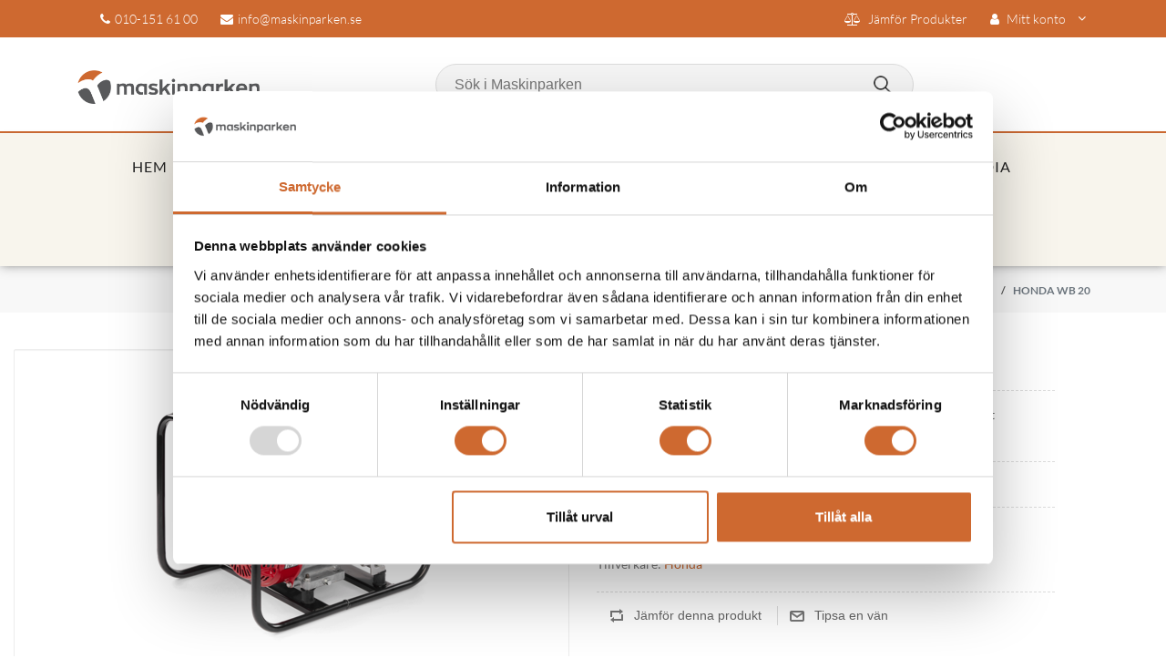

--- FILE ---
content_type: text/html; charset=utf-8
request_url: https://www.maskinparken.se/honda-wb-20
body_size: 15595
content:
<script src=/Themes/Maskinparken/content/js/jquery-3.3.1.min.js></script><script src=/Themes/Maskinparken/content/js/bootstrap.js></script><!DOCTYPE html><html lang=sv class=html-product-details-page><head><title>Honda WB 20 - Maskinparken</title><meta charset=UTF-8><meta name=description content="Pump av gjutjärn matar 620 liter per minut, skräp upp till 6 mm och ett uppfordringshöjd på 32 m."><meta name=keywords content=""><meta name=generator content=nopCommerce><meta name=viewport content="width=device-width, initial-scale=1"><link rel=stylesheet href=https://cdnjs.cloudflare.com/ajax/libs/font-awesome/4.7.0/css/font-awesome.min.css><script src=https://ajax.googleapis.com/ajax/libs/jquery/3.4.1/jquery.min.js></script><script src=/Themes/Maskinparken/content/js/slick.js></script><meta property=og:type content=product><meta property=og:title content="Honda WB 20"><meta property=og:description content="Pump av gjutjärn matar 620 liter per minut, skräp upp till 6 mm och ett uppfordringshöjd på 32 m."><meta property=og:image content=https://maskinparken.blob.core.windows.net/images/0013346_honda-wb-20_550.png><meta property=og:image:url content=https://maskinparken.blob.core.windows.net/images/0013346_honda-wb-20_550.png><meta property=og:url content=https://www.maskinparken.se/honda-wb-20><meta property=og:site_name content=MaskinParken><meta property=twitter:card content=summary><meta property=twitter:site content=MaskinParken><meta property=twitter:title content="Honda WB 20"><meta property=twitter:description content="Pump av gjutjärn matar 620 liter per minut, skräp upp till 6 mm och ett uppfordringshöjd på 32 m."><meta property=twitter:image content=https://maskinparken.blob.core.windows.net/images/0013346_honda-wb-20_550.png><meta property=twitter:url content=https://www.maskinparken.se/honda-wb-20><link href="https://fonts.googleapis.com/css?family=Lato:300,400,700,900" rel=stylesheet><script>(function(n,t,i,r,u){n[r]=n[r]||[];n[r].push({"gtm.start":(new Date).getTime(),event:"gtm.js"});var e=t.getElementsByTagName(i)[0],f=t.createElement(i),o=r!="dataLayer"?"&l="+r:"";f.async=!0;f.src="https://www.googletagmanager.com/gtm.js?id="+u+o;e.parentNode.insertBefore(f,e)})(window,document,"script","dataLayer","GTM-522XR9Q")</script><link href=/lib/jquery-ui/jquery-ui-1.12.1.custom/jquery-ui.min.css rel=stylesheet><link href="/lib/ContentBox/assets/minimalist-blocks/content.css?v=1.0.2" rel=stylesheet><link href="/lib/ContentBox/box/box.css?v=1.0.1" rel=stylesheet><link href=/Themes/Maskinparken/Content/css/fontawesome.css rel=stylesheet><link href=/Themes/Maskinparken/Content/css/animate.css rel=stylesheet><link href=/Themes/Maskinparken/Content/css/themify-icons.css rel=stylesheet><link href=/Themes/Maskinparken/Content/css/bootstrap.css rel=stylesheet><link href="/Themes/Maskinparken/Content/css/styles.css?v=1.0.84" rel=stylesheet><link href=/lib/magnific-popup/magnific-popup.css rel=stylesheet><link rel=canonical href=https://www.maskinparken.se/honda-wb-20><link rel=apple-touch-icon sizes=180x180 href=/icons/icons_0/apple-touch-icon.png><link rel=icon type=image/png sizes=32x32 href=/icons/icons_0/favicon-32x32.png><link rel=icon type=image/png sizes=192x192 href=/icons/icons_0/android-chrome-192x192.png><link rel=icon type=image/png sizes=16x16 href=/icons/icons_0/favicon-16x16.png><link rel=manifest href=/icons/icons_0/site.webmanifest><link rel=mask-icon href=/icons/icons_0/safari-pinned-tab.svg color=#5bbad5><link rel="shortcut icon" href=/icons/icons_0/favicon.ico><meta name=msapplication-TileColor content=#2d89ef><meta name=msapplication-TileImage content=/icons/icons_0/mstile-144x144.png><meta name=msapplication-config content=/icons/icons_0/browserconfig.xml><meta name=theme-color content=#ffffff><script async src="https://www.googletagmanager.com/gtag/js?id=UA-155803713-1"></script><script>function gtag(){dataLayer.push(arguments)}window.dataLayer=window.dataLayer||[];gtag("js",new Date);gtag("config","UA-155803713-1")</script><body><div class=ajax-loading-block-window style=display:none></div><div id=dialog-notifications-success title=Meddelande style=display:none></div><div id=dialog-notifications-error title=Fel style=display:none></div><div id=dialog-notifications-warning title=Varning style=display:none></div><div id=bar-notification class=bar-notification-container data-close=Stäng></div><!--[if lte IE 8]><div style=clear:both;height:59px;text-align:center;position:relative><a href=http://www.microsoft.com/windows/internet-explorer/default.aspx target=_blank> <img src=/Themes/Maskinparken/Content/images/ie_warning.jpg height=42 width=820 alt="You are using an outdated browser. For a faster, safer browsing experience, upgrade for free today."> </a></div><![endif]--><div class=master-wrapper-page><style>.text-right #topcartlink,.onhover .mobile-account,.onhover .whishlist{display:none}</style><div class=header><div class=mobile-fix-option></div><div class=header-upper><div class=top-header><div class=container><div class=row><div class=col-lg-6><div class=header-contact><ul><li><li><i class="fa fa-phone"></i><a href="tel:010-151 61 00">010-151 61 00</a><li><i class="fa fa-envelope"></i><a href=mailto:info@maskinparken.se>info@maskinparken.se</a></ul></div></div><div class="col-lg-6 text-right"><ul class=header-dropdown><li class=search-btn><li id=topcomparelink class=topcomparelink><a href=/compareproducts class=ico-compareproducts> <i class="fa fa-balance-scale"></i> <span>Jämför produkter</span> </a><li class="onhover-dropdown mobile-account"><i class="fa fa-user" aria-hidden=true></i> Mitt konto<ul class=onhover-show-div><li><a href="/register?returnUrl=%2Fhonda-wb-20" class=ico-register>Skapa konto</a><li><a href="/login?returnUrl=%2Fhonda-wb-20" class=ico-login>Logga in</a></ul></ul></div></div><div class=header-links-wrapper></div></div></div></div><div class="header-lower logo-menu-part"><div class=container><div class=row><div class=col-sm-12><div class=main-menu><div class=header-logo><a href="/"> <img alt=MaskinParken src=https://maskinparken.blob.core.windows.net/images/0000923_Maskinparkenlogo.png> </a></div><div class=menu-center><div class="onhover-div mobile-search"><div class="search-box store-search-box"><div id=search-overlay class=search-overlay><div><span class=closebtn onclick=closeSearch() title="Close Overlay">×</span><div class=overlay-content><div class=container><div class=row><div class=col-xl-12><form method=get id=small-search-box-form action=/search><input type=text class=search-box-text id=small-searchterms autocomplete=off name=q placeholder="Sök i Maskinparken" aria-label="Sök i Maskinparken"> <input type=submit class="button-1 search-box-button" value=Sök></form></div></div></div></div></div></div></div></div></div><div class="menu-right pull-right"><div class=nav-bar><div class=icon-nav><ul><li class="onhover mobile-cart"><ul class=header-dropdown><li class=search-btn><li id=topcomparelink class=topcomparelink><a href=/compareproducts class=ico-compareproducts> <i class="fa fa-balance-scale"></i> <span>Jämför produkter</span> </a><li class="onhover-dropdown mobile-account"><i class="fa fa-user" aria-hidden=true></i> Mitt konto<ul class=onhover-show-div><li><a href="/register?returnUrl=%2Fhonda-wb-20" class=ico-register>Skapa konto</a><li><a href="/login?returnUrl=%2Fhonda-wb-20" class=ico-login>Logga in</a></ul></ul></ul></div></div></div></div></div></div></div></div><div class=header-bottom><div class=container><div class=row><div class=col-sm-12><div class=main-links><div class=header-menu><ul class="top-menu notmobile"><li><a href="/">Hem </a><li class=zero-level><div class=zero-unederline></div><a href=/nya-maskiner> Produkter </a><div class=sublist-toggle></div><div class="sublist camera-first-class first-level"><div class=camera-img-list><div class="second-o-level camera-main"><div class=camera-img><a href=/gr%C3%A4sklippare> <img alt="" src=https://maskinparken.blob.core.windows.net/images/0000316_grasklippare_450.png title=Gräsklippare> </a></div><div class=zero-unederline></div><a href=/gr%C3%A4sklippare> Gr&#xE4;sklippare </a><div class=second-level><div class=zero-unederline></div><a href=/meangreen-3> MeanGreen </a><div class=zero-unederline></div><a href=/walker-3> Walker </a><div class=zero-unederline></div><a href=/ariens-4> Ariens </a><div class=zero-unederline></div><a href=/husqvarna-3> Husqvarna </a><div class=zero-unederline></div><a href=/raymo-3> Raymo </a><div class=zero-unederline></div><a href=/egholm-4> Egholm </a><div class=zero-unederline></div><a href=/stiga-3> STIGA </a></div></div><div class="second-o-level camera-main"><div class=camera-img><a href=/redskapsb%C3%A4rare> <img alt="" src=https://maskinparken.blob.core.windows.net/images/0000860_redskapsbarare_450.png title=Redskapsbärare> </a></div><div class=zero-unederline></div><a href=/redskapsb%C3%A4rare> Redskapsb&#xE4;rare </a><div class=second-level><div class=zero-unederline></div><a href=/lundberg> Lundberg </a><div class=zero-unederline></div><a href=/egholm-3> Egholm </a></div></div><div class="second-o-level camera-main"><div class=camera-img><a href=/sopmaskiner> <img alt="" src=https://maskinparken.blob.core.windows.net/images/0000318_sopmaskiner_450.png title=Sopmaskiner> </a></div><div class=zero-unederline></div><a href=/sopmaskiner> Sopmaskiner </a><div class=second-level><div class=zero-unederline></div><a href=/egholm-5> Egholm </a></div></div><div class="second-o-level camera-main"><div class=camera-img><a href=/lastmaskiner> <img alt="" src=https://maskinparken.blob.core.windows.net/images/0000315_lastmaskiner_450.png title=Lastmaskiner> </a></div><div class=zero-unederline></div><a href=/lastmaskiner> Lastmaskiner </a><div class=second-level><div class=zero-unederline></div><a href=/weidemann-2> Weidemann </a><div class=zero-unederline></div><a href=/giant-2> Giant </a><div class=zero-unederline></div><a href=/lundberg-4> Lundberg </a></div></div><div class="second-o-level camera-main"><div class=camera-img><a href=/teleskoplastare-2> <img alt="" src=https://maskinparken.blob.core.windows.net/images/0012353_teleskoplastare_450.png title=Teleskoplastare> </a></div><div class=zero-unederline></div><a href=/teleskoplastare-2> Teleskoplastare </a><div class=second-level><div class=zero-unederline></div><a href=/weidemann-5> Weidemann </a><div class=zero-unederline></div><a href=/giant-5> Giant </a></div></div><div class="second-o-level camera-main"><div class=camera-img><a href=/traktorer> <img alt="" src=https://maskinparken.blob.core.windows.net/images/0000313_traktorer_450.png title=Traktorer> </a></div><div class=zero-unederline></div><a href=/traktorer> Traktorer </a><div class=second-level><div class=zero-unederline></div><a href=/deutz-fahr-2> Deutz-Fahr </a></div></div><div class="second-o-level camera-main"><div class=camera-img><a href=/gr%C3%A4vmaskiner> <img alt="" src=https://maskinparken.blob.core.windows.net/images/0000314_gravmaskiner_450.png title=Grävmaskiner> </a></div><div class=zero-unederline></div><a href=/gr%C3%A4vmaskiner> Gr&#xE4;vmaskiner </a></div><div class="second-o-level camera-main"><div class=camera-img><a href=/eldrivna-maskiner> <img alt="" src=https://maskinparken.blob.core.windows.net/images/0002511_eldrivna-maskiner_450.png title="Eldrivna maskiner"> </a></div><div class=zero-unederline></div><a href=/eldrivna-maskiner> Eldrivna maskiner </a><div class=second-level><div class=zero-unederline></div><a href=/elektriska-arbetsfordon> Elektriska arbetsfordon </a><div class=zero-unederline></div><a href=/gr%C3%A4sklippare-2> Gr&#xE4;sklippare </a><div class=zero-unederline></div><a href=/lastmaskiner-2> Lastmaskiner </a><div class=zero-unederline></div><a href=/gr%C3%A4vmaskiner-2> Gr&#xE4;vmaskiner </a></div></div><div class="second-o-level camera-main"><div class=camera-img><a href=/atv-rtv> <img alt="" src=https://maskinparken.blob.core.windows.net/images/0000320_atv-rtv_450.png title="ATV / RTV"> </a></div><div class=zero-unederline></div><a href=/atv-rtv> ATV / RTV </a><div class=second-level><div class=zero-unederline></div><a href=/kawasaki-2> Kawasaki </a></div></div><div class="second-o-level camera-main"><div class=camera-img><a href=/ogr%C3%A4sbek%C3%A4mpning> <img alt="" src=https://maskinparken.blob.core.windows.net/images/0000319_ograsbekampning_450.png title=Ogräsbekämpning> </a></div><div class=zero-unederline></div><a href=/ogr%C3%A4sbek%C3%A4mpning> Ogr&#xE4;sbek&#xE4;mpning </a></div><div class="second-o-level camera-main"><div class=camera-img><a href=/redskap-tillbeh%C3%B6r-2> <img alt="" src=https://maskinparken.blob.core.windows.net/images/0000321_redskap-tillbehor_450.png title="Redskap &amp; tillbehör"> </a></div><div class=zero-unederline></div><a href=/redskap-tillbeh%C3%B6r-2> Redskap &amp; tillbeh&#xF6;r </a><div class=second-level><div class=zero-unederline></div><a href=/dumpervagnar> Dumpervagnar </a><div class=zero-unederline></div><a href=/tv%C3%A4tt> Tv&#xE4;tt </a><div class=zero-unederline></div><a href=/sopk%C3%A4rlslyft> Sopk&#xE4;rlslyft </a><div class=zero-unederline></div><a href=/l%C3%B6vhantering> L&#xF6;vhantering </a><div class=zero-unederline></div><a href=/specialvagnar> Specialvagnar </a><div class=zero-unederline></div><a href=/sopar> Borstar </a><div class=zero-unederline></div><a href=/bevattning> Bevattning </a><div class=zero-unederline></div><a href=/containersystem> Containersystem </a><div class=zero-unederline></div><a href=/skopor> Skopor </a><div class=zero-unederline></div><a href=/lyftredskap> Lyftredskap </a><div class=zero-unederline></div><a href=/plogar> Plogar </a><div class=zero-unederline></div><a href=/sandspridare> Sandspridare </a><div class=zero-unederline></div><a href=/harvar> Harvar </a><div class=zero-unederline></div><a href=/konstgr%C3%A4s> Konstgr&#xE4;s </a><div class=zero-unederline></div><a href=/flismaskiner> Flismaskiner </a><div class=zero-unederline></div><a href=/specialtillbeh%C3%B6r> Specialtillbeh&#xF6;r </a><div class=zero-unederline></div><a href=/gr%C3%A4suppsamling> Gr&#xE4;suppsamling </a><div class=zero-unederline></div><a href=/vagnar-2> Transportvagnar </a><div class=zero-unederline></div><a href=/slagklippare> Slagklippare </a><div class=zero-unederline></div><a href=/klippd%C3%A4ck> Klippd&#xE4;ck </a></div></div><div class="second-o-level camera-main"><div class=camera-img><a href=/robotgr%C3%A4sklippare> <img alt="" src=https://maskinparken.blob.core.windows.net/images/0014786_robotgrasklippare_450.png title=Robotgräsklippare> </a></div><div class=zero-unederline></div><a href=/robotgr%C3%A4sklippare> Robotgr&#xE4;sklippare </a></div><div class="second-o-level camera-main"><div class=camera-img><a href=/handh%C3%A5llet> <img alt="" src=https://maskinparken.blob.core.windows.net/images/0000323_handhallet_450.png title=Handhållet> </a></div><div class=zero-unederline></div><a href=/handh%C3%A5llet> Handh&#xE5;llet </a></div></div></div><li><a href=/begagnade-maskiner>Begagnat</a><li><a href=/om-oss>Om oss</a><li><a href=/jobba-hos-oss>Jobba hos oss</a><li><a href=/ramavtal>Ramavtal</a><li><a href=/kontakt>Kontakta oss</a><li><a href=/media>Media</a><li><a href=/manufacturer/all>Leverantörer</a><li><a href=/news>Nyheter</a></ul><div class=menu-toggle><i class="fa fa-bars sidebar-bar"></i></div><div class=overlay-menu><ul class="top-menu mobile sm pixelstrap sm-horizontal" id=main-menu><li><div class="mobile-back text-right">Stäng<i class="fa fa-close pl-2" aria-hidden=true></i></div><li><a href="/">Hem</a><li><a href=/nya-maskiner>Produkter </a><div class=sublist-toggle></div><ul class="sublist first-level"><li class=o-level-1><div class=zero-unederline></div><a href=/gr%C3%A4sklippare> Gr&#xE4;sklippare </a><div class=sublist-toggle></div><div class="sublist camera-first-class second-level"><div class=camera-img-list><div class="second-o-level camera-main"><div class=camera-img><a href=/visa-alla-gr%C3%A4sklippare> <img alt="" src=https://maskinparken.blob.core.windows.net/images/0013055_visa-alla-grasklippare_450.png title="Visa alla Gräsklippare"> </a></div><div class=zero-unederline></div><a href=/visa-alla-gr%C3%A4sklippare> Visa alla Gr&#xE4;sklippare </a></div><div class="second-o-level camera-main"><div class=camera-img><a href=/meangreen-3> <img alt="" src=https://maskinparken.blob.core.windows.net/images/0014506_meangreen_450.png title=MeanGreen> </a></div><div class=zero-unederline></div><a href=/meangreen-3> MeanGreen </a></div><div class="second-o-level camera-main"><div class=camera-img><a href=/walker-3> <img alt="" src=https://maskinparken.blob.core.windows.net/images/0014507_walker_450.png title=Walker> </a></div><div class=zero-unederline></div><a href=/walker-3> Walker </a></div><div class="second-o-level camera-main"><div class=camera-img><a href=/ariens-4> <img alt="" src=https://maskinparken.blob.core.windows.net/images/0014500_ariens_450.png title=Ariens> </a></div><div class=zero-unederline></div><a href=/ariens-4> Ariens </a></div><div class="second-o-level camera-main"><div class=camera-img><a href=/husqvarna-3> <img alt="" src=https://maskinparken.blob.core.windows.net/images/0014508_husqvarna_450.png title=Husqvarna> </a></div><div class=zero-unederline></div><a href=/husqvarna-3> Husqvarna </a></div><div class="second-o-level camera-main"><div class=camera-img><a href=/raymo-3> <img alt="" src=https://maskinparken.blob.core.windows.net/images/0014509_raymo_450.jpeg title=Raymo> </a></div><div class=zero-unederline></div><a href=/raymo-3> Raymo </a></div><div class="second-o-level camera-main"><div class=camera-img><a href=/egholm-4> <img alt="" src=https://maskinparken.blob.core.windows.net/images/0014513_egholm_450.png title=Egholm> </a></div><div class=zero-unederline></div><a href=/egholm-4> Egholm </a></div><div class="second-o-level camera-main"><div class=camera-img><a href=/stiga-3> <img alt="" src=https://maskinparken.blob.core.windows.net/images/0014514_stiga_450.png title=STIGA> </a></div><div class=zero-unederline></div><a href=/stiga-3> STIGA </a></div></div></div><li class=o-level-1><div class=zero-unederline></div><a href=/redskapsb%C3%A4rare> Redskapsb&#xE4;rare </a><div class=sublist-toggle></div><div class="sublist camera-first-class second-level"><div class=camera-img-list><div class="second-o-level camera-main"><div class=camera-img><a href=/lundberg> <img alt="" src=https://maskinparken.blob.core.windows.net/images/0014516_lundberg_450.png title=Lundberg> </a></div><div class=zero-unederline></div><a href=/lundberg> Lundberg </a></div><div class="second-o-level camera-main"><div class=camera-img><a href=/egholm-3> <img alt="" src=https://maskinparken.blob.core.windows.net/images/0014517_egholm_450.png title=Egholm> </a></div><div class=zero-unederline></div><a href=/egholm-3> Egholm </a></div></div></div><li class=o-level-1><div class=zero-unederline></div><a href=/sopmaskiner> Sopmaskiner </a><div class=sublist-toggle></div><div class="sublist camera-first-class second-level"><div class=camera-img-list><div class="second-o-level camera-main"><div class=camera-img><a href=/egholm-5> <img alt="" src=https://maskinparken.blob.core.windows.net/images/0014522_egholm_450.png title=Egholm> </a></div><div class=zero-unederline></div><a href=/egholm-5> Egholm </a></div></div></div><li class=o-level-1><div class=zero-unederline></div><a href=/lastmaskiner> Lastmaskiner </a><div class=sublist-toggle></div><div class="sublist camera-first-class second-level"><div class=camera-img-list><div class="second-o-level camera-main"><div class=camera-img><a href=/weidemann-2> <img alt="" src=https://maskinparken.blob.core.windows.net/images/0014524_weidemann_450.jpeg title=Weidemann> </a></div><div class=zero-unederline></div><a href=/weidemann-2> Weidemann </a></div><div class="second-o-level camera-main"><div class=camera-img><a href=/giant-2> <img alt="" src=https://maskinparken.blob.core.windows.net/images/0014525_giant_450.jpeg title=Giant> </a></div><div class=zero-unederline></div><a href=/giant-2> Giant </a></div><div class="second-o-level camera-main"><div class=camera-img><a href=/lundberg-4> <img alt="" src=https://maskinparken.blob.core.windows.net/images/0014526_lundberg_450.png title=Lundberg> </a></div><div class=zero-unederline></div><a href=/lundberg-4> Lundberg </a></div></div></div><li class=o-level-1><div class=zero-unederline></div><a href=/teleskoplastare-2> Teleskoplastare </a><div class=sublist-toggle></div><div class="sublist camera-first-class second-level"><div class=camera-img-list><div class="second-o-level camera-main"><div class=camera-img><a href=/weidemann-5> <img alt="" src=https://maskinparken.blob.core.windows.net/images/0014527_weidemann_450.jpeg title=Weidemann> </a></div><div class=zero-unederline></div><a href=/weidemann-5> Weidemann </a></div><div class="second-o-level camera-main"><div class=camera-img><a href=/giant-5> <img alt="" src=https://maskinparken.blob.core.windows.net/images/0014528_giant_450.jpeg title=Giant> </a></div><div class=zero-unederline></div><a href=/giant-5> Giant </a></div></div></div><li class=o-level-1><div class=zero-unederline></div><a href=/traktorer> Traktorer </a><div class=sublist-toggle></div><div class="sublist camera-first-class second-level"><div class=camera-img-list><div class="second-o-level camera-main"><div class=camera-img><a href=/deutz-fahr-2> <img alt="" src=https://maskinparken.blob.core.windows.net/images/0014976_deutz-fahr_450.png title=Deutz-Fahr> </a></div><div class=zero-unederline></div><a href=/deutz-fahr-2> Deutz-Fahr </a></div></div></div><li class=o-level-1><div class=zero-unederline></div><a href=/gr%C3%A4vmaskiner> Gr&#xE4;vmaskiner </a><li class=o-level-1><div class=zero-unederline></div><a href=/eldrivna-maskiner> Eldrivna maskiner </a><div class=sublist-toggle></div><div class="sublist camera-first-class second-level"><div class=camera-img-list><div class="second-o-level camera-main"><div class=camera-img><a href=/elektriska-arbetsfordon> <img alt="" src=https://maskinparken.blob.core.windows.net/images/0002510_elektriska-arbetsfordon_450.png title="Elektriska arbetsfordon"> </a></div><div class=zero-unederline></div><a href=/elektriska-arbetsfordon> Elektriska arbetsfordon </a><div class=second-level><div class=zero-unederline></div><a href=/etos-ett-eldrivet-arbetsfordon-for-alla-branscher> ETOS&#xAE; </a><div class=zero-unederline></div><a href=/nextem-2> NEXTEM </a><div class=zero-unederline></div><a href=/melex-3> Melex </a><div class=zero-unederline></div><a href=/stama-4> Stama </a></div></div><div class="second-o-level camera-main"><div class=camera-img><a href=/gr%C3%A4sklippare-2> <img alt="" src=https://maskinparken.blob.core.windows.net/images/0015172_grasklippare_450.png title=Gräsklippare> </a></div><div class=zero-unederline></div><a href=/gr%C3%A4sklippare-2> Gr&#xE4;sklippare </a><div class=second-level><div class=zero-unederline></div><a href=/meangreen-5> Meangreen </a><div class=zero-unederline></div><a href=/raymo-4> Raymo </a><div class=zero-unederline></div><a href=/ariens-5> Ariens </a></div></div><div class="second-o-level camera-main"><div class=camera-img><a href=/lastmaskiner-2> <img alt="" src=https://maskinparken.blob.core.windows.net/images/0015173_lastmaskiner_450.png title=Lastmaskiner> </a></div><div class=zero-unederline></div><a href=/lastmaskiner-2> Lastmaskiner </a><div class=second-level><div class=zero-unederline></div><a href=/weidemann-4> Weidemann </a><div class=zero-unederline></div><a href=/giant-4> Giant </a></div></div><div class="second-o-level camera-main"><div class=camera-img><a href=/gr%C3%A4vmaskiner-2> <img alt="" src=https://maskinparken.blob.core.windows.net/images/0015386_gravmaskiner_450.png title=Grävmaskiner> </a></div><div class=zero-unederline></div><a href=/gr%C3%A4vmaskiner-2> Gr&#xE4;vmaskiner </a></div></div></div><li class=o-level-1><div class=zero-unederline></div><a href=/atv-rtv> ATV / RTV </a><div class=sublist-toggle></div><div class="sublist camera-first-class second-level"><div class=camera-img-list><div class="second-o-level camera-main"><div class=camera-img><a href=/kawasaki-2> <img alt="" src=https://maskinparken.blob.core.windows.net/images/0014542_kawasaki_450.png title=Kawasaki> </a></div><div class=zero-unederline></div><a href=/kawasaki-2> Kawasaki </a></div></div></div><li class=o-level-1><div class=zero-unederline></div><a href=/ogr%C3%A4sbek%C3%A4mpning> Ogr&#xE4;sbek&#xE4;mpning </a><li class=o-level-1><div class=zero-unederline></div><a href=/redskap-tillbeh%C3%B6r-2> Redskap &amp; tillbeh&#xF6;r </a><div class=sublist-toggle></div><div class="sublist camera-first-class second-level"><div class=camera-img-list><div class="second-o-level camera-main"><div class=camera-img><a href=/dumpervagnar> <img alt="" src=https://maskinparken.blob.core.windows.net/images/0012584_dumpervagnar_450.png title=Dumpervagnar> </a></div><div class=zero-unederline></div><a href=/dumpervagnar> Dumpervagnar </a></div><div class="second-o-level camera-main"><div class=camera-img><a href=/tv%C3%A4tt> <img alt="" src=https://maskinparken.blob.core.windows.net/images/0012585_tvatt_450.png title=Tvätt> </a></div><div class=zero-unederline></div><a href=/tv%C3%A4tt> Tv&#xE4;tt </a></div><div class="second-o-level camera-main"><div class=camera-img><a href=/sopk%C3%A4rlslyft> <img alt="" src=https://maskinparken.blob.core.windows.net/images/0012586_sopkarlslyft_450.png title=Sopkärlslyft> </a></div><div class=zero-unederline></div><a href=/sopk%C3%A4rlslyft> Sopk&#xE4;rlslyft </a></div><div class="second-o-level camera-main"><div class=camera-img><a href=/l%C3%B6vhantering> <img alt="" src=https://maskinparken.blob.core.windows.net/images/0012587_lovhantering_450.png title=Lövhantering> </a></div><div class=zero-unederline></div><a href=/l%C3%B6vhantering> L&#xF6;vhantering </a></div><div class="second-o-level camera-main"><div class=camera-img><a href=/specialvagnar> <img alt="" src=https://maskinparken.blob.core.windows.net/images/0012588_specialvagnar_450.png title=Specialvagnar> </a></div><div class=zero-unederline></div><a href=/specialvagnar> Specialvagnar </a></div><div class="second-o-level camera-main"><div class=camera-img><a href=/sopar> <img alt="" src=https://maskinparken.blob.core.windows.net/images/0012591_borstar_450.png title=Borstar> </a></div><div class=zero-unederline></div><a href=/sopar> Borstar </a></div><div class="second-o-level camera-main"><div class=camera-img><a href=/bevattning> <img alt="" src=https://maskinparken.blob.core.windows.net/images/0012599_bevattning_450.png title=Bevattning> </a></div><div class=zero-unederline></div><a href=/bevattning> Bevattning </a></div><div class="second-o-level camera-main"><div class=camera-img><a href=/containersystem> <img alt="" src=https://maskinparken.blob.core.windows.net/images/0012634_containersystem_450.png title=Containersystem> </a></div><div class=zero-unederline></div><a href=/containersystem> Containersystem </a></div><div class="second-o-level camera-main"><div class=camera-img><a href=/skopor> <img alt="" src=https://maskinparken.blob.core.windows.net/images/0012834_skopor_450.png title=Skopor> </a></div><div class=zero-unederline></div><a href=/skopor> Skopor </a></div><div class="second-o-level camera-main"><div class=camera-img><a href=/lyftredskap> <img alt="" src=https://maskinparken.blob.core.windows.net/images/0012835_lyftredskap_450.png title=Lyftredskap> </a></div><div class=zero-unederline></div><a href=/lyftredskap> Lyftredskap </a></div><div class="second-o-level camera-main"><div class=camera-img><a href=/plogar> <img alt="" src=https://maskinparken.blob.core.windows.net/images/0012902_plogar_450.png title=Plogar> </a></div><div class=zero-unederline></div><a href=/plogar> Plogar </a></div><div class="second-o-level camera-main"><div class=camera-img><a href=/sandspridare> <img alt="" src=https://maskinparken.blob.core.windows.net/images/0012903_sandspridare_450.png title=Sandspridare> </a></div><div class=zero-unederline></div><a href=/sandspridare> Sandspridare </a></div><div class="second-o-level camera-main"><div class=camera-img><a href=/harvar> <img alt="" src=https://maskinparken.blob.core.windows.net/images/0012904_harvar_450.png title=Harvar> </a></div><div class=zero-unederline></div><a href=/harvar> Harvar </a></div><div class="second-o-level camera-main"><div class=camera-img><a href=/konstgr%C3%A4s> <img alt="" src=https://maskinparken.blob.core.windows.net/images/0012987_konstgras_450.png title=Konstgräs> </a></div><div class=zero-unederline></div><a href=/konstgr%C3%A4s> Konstgr&#xE4;s </a></div><div class="second-o-level camera-main"><div class=camera-img><a href=/flismaskiner> <img alt="" src=https://maskinparken.blob.core.windows.net/images/0013298_flismaskiner_450.png title=Flismaskiner> </a></div><div class=zero-unederline></div><a href=/flismaskiner> Flismaskiner </a></div><div class="second-o-level camera-main"><div class=camera-img><a href=/egholm-tillbeh%C3%B6r> <img alt="" src=https://maskinparken.blob.core.windows.net/images/0014116_egholm-tillbehor_450.png title="Egholm Tillbehör"> </a></div><div class=zero-unederline></div><a href=/egholm-tillbeh%C3%B6r> Egholm Tillbeh&#xF6;r </a></div><div class="second-o-level camera-main"><div class=camera-img><a href=/specialtillbeh%C3%B6r> <img alt="" src=https://maskinparken.blob.core.windows.net/images/0014170_specialtillbehor_450.png title=Specialtillbehör> </a></div><div class=zero-unederline></div><a href=/specialtillbeh%C3%B6r> Specialtillbeh&#xF6;r </a></div><div class="second-o-level camera-main"><div class=camera-img><a href=/gr%C3%A4suppsamling> <img alt="" src=https://maskinparken.blob.core.windows.net/images/0015613_grasuppsamling_450.png title=Gräsuppsamling> </a></div><div class=zero-unederline></div><a href=/gr%C3%A4suppsamling> Gr&#xE4;suppsamling </a></div><div class="second-o-level camera-main"><div class=camera-img><a href=/vagnar-2> <img alt="" src=https://maskinparken.blob.core.windows.net/images/0012371_transportvagnar_450.png title=Transportvagnar> </a></div><div class=zero-unederline></div><a href=/vagnar-2> Transportvagnar </a></div><div class="second-o-level camera-main"><div class=camera-img><a href=/slagklippare> <img alt="" src=https://maskinparken.blob.core.windows.net/images/0013505_slagklippare_450.png title=Slagklippare> </a></div><div class=zero-unederline></div><a href=/slagklippare> Slagklippare </a></div><div class="second-o-level camera-main"><div class=camera-img><a href=/klippd%C3%A4ck> <img alt="" src=https://maskinparken.blob.core.windows.net/images/0013504_klippdack_450.png title=Klippdäck> </a></div><div class=zero-unederline></div><a href=/klippd%C3%A4ck> Klippd&#xE4;ck </a></div><div class="second-o-level camera-main"><div class=camera-img><a href=/tillbeh%C3%B6r-husqvarna> <img alt="" src=https://maskinparken.blob.core.windows.net/images/0014181_tillbehor-husqvarna_450.png title="Tillbehör Husqvarna"> </a></div><div class=zero-unederline></div><a href=/tillbeh%C3%B6r-husqvarna> Tillbeh&#xF6;r Husqvarna </a></div></div></div><li class=o-level-1><div class=zero-unederline></div><a href=/robotgr%C3%A4sklippare> Robotgr&#xE4;sklippare </a><li class=o-level-1><div class=zero-unederline></div><a href=/handh%C3%A5llet> Handh&#xE5;llet </a><div class=sublist-toggle></div><div class="sublist camera-first-class second-level"><div class=camera-img-list><div class="second-o-level camera-main"><div class=camera-img><a href=/elaggregat> <img alt="" src=https://maskinparken.blob.core.windows.net/images/0013341_elaggregat_450.png title=Elaggregat> </a></div><div class=zero-unederline></div><a href=/elaggregat> Elaggregat </a></div><div class="second-o-level camera-main"><div class=camera-img><a href=/vattenpumpar> <img alt="" src=https://maskinparken.blob.core.windows.net/images/0013347_vattenpumpar_450.png title=Vattenpumpar> </a></div><div class=zero-unederline></div><a href=/vattenpumpar> Vattenpumpar </a></div><div class="second-o-level camera-main"><div class=camera-img><a href=/handgr%C3%A4sklippare> <img alt="" src=https://maskinparken.blob.core.windows.net/images/0012231_handgrasklippare_450.png title=Handgräsklippare> </a></div><div class=zero-unederline></div><a href=/handgr%C3%A4sklippare> Handgr&#xE4;sklippare </a></div><div class="second-o-level camera-main"><div class=camera-img><a href=/h%C3%A4cksaxar> <img alt="" src=https://maskinparken.blob.core.windows.net/images/0011938_hacksax_450.png title=Häcksax> </a></div><div class=zero-unederline></div><a href=/h%C3%A4cksaxar> H&#xE4;cksax </a></div><div class="second-o-level camera-main"><div class=camera-img><a href=/kapmaskiner> <img alt="" src=https://maskinparken.blob.core.windows.net/images/0011942_kapmaskin_450.png title=Kapmaskin> </a></div><div class=zero-unederline></div><a href=/kapmaskiner> Kapmaskin </a></div><div class="second-o-level camera-main"><div class=camera-img><a href=/l%C3%B6vbl%C3%A5s> <img alt="" src=https://maskinparken.blob.core.windows.net/images/0011944_lovblas_450.png title=Lövblås> </a></div><div class=zero-unederline></div><a href=/l%C3%B6vbl%C3%A5s> L&#xF6;vbl&#xE5;s </a></div><div class="second-o-level camera-main"><div class=camera-img><a href=/motor%C3%A5gar> <img alt="" src=https://maskinparken.blob.core.windows.net/images/0011945_motorsag_450.png title=Motorsåg> </a></div><div class=zero-unederline></div><a href=/motor%C3%A5gar> Motors&#xE5;g </a></div><div class="second-o-level camera-main"><div class=camera-img><a href=/multitool> <img alt="" src=https://maskinparken.blob.core.windows.net/images/0011946_multitool_450.png title=Multitool> </a></div><div class=zero-unederline></div><a href=/multitool> Multitool </a></div><div class="second-o-level camera-main"><div class=camera-img><a href=/st%C3%A5ngs%C3%A5g> <img alt="" src=https://maskinparken.blob.core.windows.net/images/0011948_stangsag_450.png title=Stångsåg> </a></div><div class=zero-unederline></div><a href=/st%C3%A5ngs%C3%A5g> St&#xE5;ngs&#xE5;g </a></div><div class="second-o-level camera-main"><div class=camera-img><a href=/trimmer-r%C3%B6js%C3%A5g> <img alt="" src=https://maskinparken.blob.core.windows.net/images/0011950_trimmer-rojsag_450.png title="Trimmer &amp; Röjsåg"> </a></div><div class=zero-unederline></div><a href=/trimmer-r%C3%B6js%C3%A5g> Trimmer &amp; R&#xF6;js&#xE5;g </a></div></div></div></ul></li><script>$(document).ready(function(){$(".sublist-toggle").click(function(){$(this).toggleClass("minus")})})</script><li><a href=/begagnade-maskiner>Begagnat</a><li><a href=/om-oss>Om oss</a><li><a href=/jobba-hos-oss>Jobba hos oss</a><li><a href=/ramavtal>Ramavtal</a><li><a href=/kontakt>Kontakta oss</a><li><a href=/media>Media</a><li><a href=/manufacturer/all>Leverantörer</a><li><a href=/news>Nyheter</a></ul></div></div></div></div></div></div></div></div><script>$(document).ready(function(){$(".search-icon").click(function(){$(".search-overlay").css("display","block");$(".mobile-setting").css("display","none");$("li.onhover.mobile-cart").css("display","none");$("body").css("overflow","hidden");$(".header-menu").css("z-index","0");$(".closebtn").css("display","block");$(".device").css("display","none");$(".buyrespo").css("display","none")})});$(document).ready(function(){$(".closebtn").click(function(){$(".search-overlay").css("display","none");$(".mobile-setting").css("display","inline-block");$("li.onhover.mobile-cart").css("display","inline-block");$("body").css("overflow","visible");$(".header-menu").css("z-index","1");$(".closebtn").css("display","none");$(".device").css("display","flex");$(".buyrespo").css("display","flex")})})</script><div class=container-fluid style=background-color:#f8f8f8><div class=container style=padding:0><div class=breadcrumb><ul itemscope itemtype=http://schema.org/BreadcrumbList><li><span> <a href="/"> <span>Hem</span> </a> </span> <span class=delimiter>/</span><li itemprop=itemListElement itemscope itemtype=http://schema.org/ListItem><a href=/nya-maskiner itemprop=item> <span itemprop=name>Produkter</span> </a> <span class=delimiter>/</span><meta itemprop=position content=1><li itemprop=itemListElement itemscope itemtype=http://schema.org/ListItem><a href=/handh%C3%A5llet itemprop=item> <span itemprop=name>Handh&#xE5;llet</span> </a> <span class=delimiter>/</span><meta itemprop=position content=2><li itemprop=itemListElement itemscope itemtype=http://schema.org/ListItem><a href=/vattenpumpar itemprop=item> <span itemprop=name>Vattenpumpar</span> </a> <span class=delimiter>/</span><meta itemprop=position content=3><li itemprop=itemListElement itemscope itemtype=http://schema.org/ListItem><strong class=current-item itemprop=name>Honda WB 20</strong> <span itemprop=item itemscope itemtype=http://schema.org/Thing id=/honda-wb-20> </span><meta itemprop=position content=4></ul></div></div></div><div class=center-1><form method=post id=product-details-form action=/honda-wb-20><div class=master-wrapper-content><div class=master-column-wrapper><div class="page product-details-page"><div class=page-body><div itemscope itemtype=http://schema.org/Product data-productid=1037><div class=product-essential><div class=row><div class="col-xs-12 col-sm-7 col-md-6"><div class=gallery><div class=iosslider><div class=slider><div class=slide><img alt="Bild på Honda WB 20" src=https://maskinparken.blob.core.windows.net/images/0013346_honda-wb-20_550.png title="Bild på Honda WB 20" itemprop=image id=main-product-img-1037></div></div></div></div><script>function goToSlide(n){$(".iosslider").iosSlider("goToSlide",n,500)}</script></div><div class="col-lg-push-1 col-xs-12 col-sm-5 col-lg-5 product-info"><div class=overview><div class=product-name><h2 itemprop=name>Honda WB 20</h2></div><div class=short-description>Pump av gjutjärn matar 620 liter per minut, skräp upp till 6 mm och ett uppfordringshöjd på 32 m.</div><div class="overview-buttons product"><div class=product-more><i class="fa fa-file-powerpoint-o"></i> <a href=#description>Utökad information</a></div><div class=product-more><i class="fa fa-file-pdf-o"></i> <a href=#files>Filer</a></div><div class=product-more><i class="fa fa-file-code-o"></i> <a href=#specifications>Specifikationer</a></div></div><div class=additional-details><div class=sku><span class=label>Artikelnr:</span> <span class=value itemprop=sku id=sku-1037>honwb20</span></div></div><div class=manufacturers><span class=label>Tillverkare:</span> <span class=value> <a href=/honda>Honda</a> </span></div><div class=prices itemprop=offers itemscope itemtype=http://schema.org/Offer><div class="product-price call-for-price"><span>Ring för pris</span></div></div><div class=overview-buttons><div class=compare-products><input type=button value="Jämför denna produkt" class="button-2 add-to-compare-list-button" onclick="return AjaxCart.addproducttocomparelist(&#34;/compareproducts/add/1037&#34;),!1"></div><div class=email-a-friend><input type=button value="Tipsa en vän" class="button-2 email-a-friend-button" onclick="setLocation(&#34;/productemailafriend/1037&#34;)"></div></div><div class=product-share-button><div class="addthis_toolbox addthis_default_style"><a class=addthis_button_preferred_1></a><a class=addthis_button_preferred_2></a><a class=addthis_button_preferred_3></a><a class=addthis_button_preferred_4></a><a class=addthis_button_compact></a><a class="addthis_counter addthis_bubble_style"></a></div><script src="https://s7.addthis.com/js/250/addthis_widget.js#pubid=nopsolutions"></script></div></div></div></div></div></div></div></div></div></div><div class=product-files-container><div class=container><div class=row><div class=col-sm-12><div id=files><h4 class=hwhite>Filer</h4><ul><li><i class="fa fa-file-pdf-o"></i> <a href="https://maskinparken.blob.core.windows.net/images/1775 SWEDISH Ind Bro Spreads LoRes_WEB (1).pdf" target=_blank>Produktblad - Honda</a></ul></div></div></div></div></div><div class=product-information-container><div class=container><div class=row><div class=col-sm-12><div id=description><h4>Produktinformation</h4><div class=full-description itemprop=description><div class=titleArea><h2><span style=font-size:9pt>OHV 4-taktsmotor</span></h2></div><div class=description><p>Kraftfull och effektiv med pålitlig prestanda – det måste vara en Honda. Den är lätt att starta i alla lägen, med automatisk dekompression för att minska den dragkraft som behövs vid start.<div class=titleArea><h2><span style=font-size:9pt>Oil alert™</span></h2></div><div class=description><p>Det här är en användbar funktion som förhindrar skada på motorn genom att automatiskt stänga av enheten om oljan sjunker under en säker driftnivå.<div class=titleArea><h2><span style=font-size:9pt>Hus och impeller av gjutjärn</span></h2></div><div class=description><p>Huset och impellern av gjutjärn ger dig överlägsen hållbarhet för långlivad prestanda, även vid pumpning av nötande slam.<div class=titleArea><h2><span style=font-size:9pt>Antivibrationssystem</span></h2></div><div class=description><p>Vibration kan bidra till slitage och nötning av din maskin. Vi har lagt till raka gummimotorfästen för att minska de mekaniska påfrestningarna på hela enheten.</div></div></div></div></div></div></div></div></div></div><div class=product-specification-container><div class=container><div class=row><div class=col-sm-12><div id=specifications><h4>Specifikationer</h4><div class=product-specs-box><div class=table-wrapper><table class=data-table><thead><tr class=hidden-row><th width=25%><span>Attribute name</span><th><span>Attribute value</span><tbody><tr class=odd><td class=spec-name>Motor<td class=spec-value><p>GX120, 4-takt, 1-cyl, 118cc<tr class=even><td class=spec-name>Br&#xE4;nsle<td class=spec-value><p>Bensin<tr class=odd><td class=spec-name>Br&#xE4;nsletankens kapacitet<td class=spec-value><p>2 Liter<tr class=even><td class=spec-name>Kapacitet<td class=spec-value><p>620 Liter/min<tr class=odd><td class=spec-name>Tryck<td class=spec-value><p>3.2 bar<tr class=even><td class=spec-name>L&#xE4;ngd<td class=spec-value><p>490mm<tr class=odd><td class=spec-name>Bredd<td class=spec-value><p>365mm<tr class=even><td class=spec-name>H&#xF6;jd<td class=spec-value><p>420mm<tr class=odd><td class=spec-name>Vikt<td class=spec-value><p>20 kg</table></div></div></div></div></div></div></div><div class=product-tags-container><div class=container><div class=row><div class=col-sm-12><div id=tags><div class=product-tags-box><div class=title><strong>Produkttaggar</strong></div><div class=product-tags-list><ul><li class=tag><a href=/honda-2 class=producttag> Honda</a> <span>(9)</span></ul></div></div></div></div></div></div></div><div class="related-products-grid product-grid"><div class=title><h2>Relaterade produkter</h2></div><div class=item-grid><div class=item-box><div class=product-item data-productid=1034><div class=image-wrapper><div class=picture><a href=/honda-eu-22i title="Visa detaljer för Honda EU 22i"> <img alt="Bild på Honda EU 22i" src=https://maskinparken.blob.core.windows.net/images/0013343_honda-eu-22i_415.png title="Visa detaljer för Honda EU 22i"> </a></div><div class=buttons><a onclick="return AjaxCart.addproducttocomparelist(&#34;/compareproducts/add/1034&#34;),!1" title=Compare tabindex=0><i class="fa fa-refresh" aria-hidden=true></i></a> <a href=/honda-eu-22i><i class=ti-search aria-hidden=true></i></a></div></div><div class=details><a href=/honda-eu-22i><h6 class=product-title>Honda EU 22i</h6></a><div class=description>2200W bärbar kvalitetsström, med inverterteknologi</div><div class=add-info><div class=prices><h4 class="price actual-price">Ring f&#xF6;r pris</h4></div></div></div></div></div><div class=item-box><div class=product-item data-productid=1035><div class=image-wrapper><div class=picture><a href=/honda-eu-30i title="Visa detaljer för Honda EU 30i"> <img alt="Bild på Honda EU 30i" src=https://maskinparken.blob.core.windows.net/images/0013344_honda-eu-30i_415.png title="Visa detaljer för Honda EU 30i"> </a></div><div class=buttons><a onclick="return AjaxCart.addproducttocomparelist(&#34;/compareproducts/add/1035&#34;),!1" title=Compare tabindex=0><i class="fa fa-refresh" aria-hidden=true></i></a> <a href=/honda-eu-30i><i class=ti-search aria-hidden=true></i></a></div></div><div class=details><a href=/honda-eu-30i><h6 class=product-title>Honda EU 30i</h6></a><div class=description>3000W bärbar kvalitetsström, med inverterteknologi</div><div class=add-info><div class=prices><h4 class="price actual-price">Ring f&#xF6;r pris</h4></div></div></div></div></div><div class=item-box><div class=product-item data-productid=1038><div class=image-wrapper><div class=picture><a href=/honda-wb-30 title="Visa detaljer för Honda WB 30"> <img alt="Bild på Honda WB 30" src=https://maskinparken.blob.core.windows.net/images/0013348_honda-wb-30_415.png title="Visa detaljer för Honda WB 30"> </a></div><div class=buttons><a onclick="return AjaxCart.addproducttocomparelist(&#34;/compareproducts/add/1038&#34;),!1" title=Compare tabindex=0><i class="fa fa-refresh" aria-hidden=true></i></a> <a href=/honda-wb-30><i class=ti-search aria-hidden=true></i></a></div></div><div class=details><a href=/honda-wb-30><h6 class=product-title>Honda WB 30</h6></a><div class=description>Pump av gjutjärn matar 1 100 liter per minut, skräp upp till 6 mm och ett uppfordringshöjd på 23 m.</div><div class=add-info><div class=prices><h4 class="price actual-price">Ring f&#xF6;r pris</h4></div></div></div></div></div><div class=item-box><div class=product-item data-productid=1039><div class=image-wrapper><div class=picture><a href=/honda-wx-15 title="Visa detaljer för Honda WX 15"> <img alt="Bild på Honda WX 15" src=https://maskinparken.blob.core.windows.net/images/0013349_honda-wx-15_415.png title="Visa detaljer för Honda WX 15"> </a></div><div class=buttons><a onclick="return AjaxCart.addproducttocomparelist(&#34;/compareproducts/add/1039&#34;),!1" title=Compare tabindex=0><i class="fa fa-refresh" aria-hidden=true></i></a> <a href=/honda-wx-15><i class=ti-search aria-hidden=true></i></a></div></div><div class=details><a href=/honda-wx-15><h6 class=product-title>Honda WX 15</h6></a><div class=description>Bärbara pumpar matar 240 liter per minut, skräp upp till 5,7 mm och ett uppfordringshöjd på 40m.</div><div class=add-info><div class=prices><h4 class="price actual-price">Ring f&#xF6;r pris</h4></div></div></div></div></div></div></div><input name=__RequestVerificationToken type=hidden value=CfDJ8NgvHgaNlydMh7wdbIsl-5phEaxkE6M6hBaNNDLbu_15nMxq5a1xpsusHj5_hUAgctujFc21IGMuOEgm43g9Krcon9OiNoCrjmJuS4P1rCxuOLgdH47MuPjkAQmtUKvLgCcRIrgWKm0MosMprOjT828></form></div><div class=footer><div class="footer-upper section-b-space darken-layout"><div class=container><div class="row footer-theme partition-f"><div class="footer-block follow-us"></div></div><div class=row><div class=topic-block><div class=topic-block-body><div class=is-wrapper><div class="is-section is-box is-dark-text is-static is-content-top edge-y--1 is-section-auto" style=background-color:#58595b><div class=is-boxes style=max-height:100%><div class="is-box-centered is-content-top edge-y-1"><div class="is-container container-fluid" style=max-width:1801px;width:100%><div class=row draggable=false><div class=col-md-12></div></div><div class=row><div class=col-md-12 data-noedit=""><div class="spacer height-40"></div></div></div><div class=row><div class=col-md-4><div class=footer-header style=font-size:18px;color:#fff;font-weight:400;letter-spacing:.03em;line-height:1.3;margin-bottom:.7rem>Maskinparken Sverige AB</div><p style=color:#fff>Huvudkontor<br>Ritarslingan 4, Arninge Industriområde<br>187 66 Täby<br>Tel: <a href=tel:+46101516100 style=color:#fff>010-151 61 00</a><br>Orgnr:&nbsp;559217-5763</div><div class=col-md-3><div class=footer-header style=font-size:18px;color:#fff;font-weight:400;letter-spacing:.03em;line-height:1.3;margin-bottom:.7rem>Kontakt</div><p><b style=color:#fff>Maskinparken Stockholm</b><br><span style=color:#f7f7f7><span style=color:#fff><a href=tel:+46854443380 style=color:#fff>08-544 433 80</a></span><span style=caret-color:#f7f7f7><br></span></span><a href=mailto:stockholm@maskinparken.se style=color:#fff>stockholm@maskinparken.se</a><p style=color:#fff><b style=color:#fff>Maskinparken Göteborg</b><br><a href=tel:+46317113010 style=color:#fff>031-711 30 10</a><br><a href=mailto:goteborg@maskinparken.se style=color:#fff>goteborg@maskinparken.se</a><p style=color:#fff><b style=color:#fff>Maskinparken Malmö</b><br><a href=tel:+4640404020 style=color:#fff>040-40 40 20</a><br><a href=mailto:malmo@maskinparken.se style=color:#fff>malmo@maskinparken.se</a><p style=color:#fff><b style=color:#fff>Maskinparken Uppsala</b><br><a href=tel:+46184776660 style=color:#fff>018-477 66 60</a><p style=color:#fff><b style=color:#fff>Maskinparken Västerås</b><br><a href=tel:+4621811170 style=color:#fff>021-81 11 70</a><br><a href=mailto:vasteras@maskinparken.se style=color:#fff>vasteras@maskinparken.se</a><p style=color:#fff><b style=color:#fff>Maskinparken Halmstad</b><br><a href=tel:+46352023030 style=color:#fff>035-202 30 30</a><br></div><div class=col-md-3><div class=footer-header style=font-size:18px;color:#fff;font-weight:400;letter-spacing:.03em;line-height:1.3;margin-bottom:.7rem>Kontakt</div><p style=color:#fff><b style=color:#fff>Maskinparken Karlstad</b><br><a href=tel:+4654534300 style=color:#fff>054-53 43 00</a><br><a href=mailto:karlstad@maskinparken.se style=color:#fff>karlstad@maskinparken.se</a><p style=color:#fff><b style=color:#fff>Maskinparken Kinna</b><br><a href=tel:+4632035715 style=color:#fff>0320-357 15</a><br><a href=mailto:kinna@maskinparken.se style=color:#fff>kinna@maskinparken.se</a><p style=color:#fff><b style=color:#fff>Maskinparken Mjölby</b><br><a href=tel:+4614280040 style=color:#fff>0142-800 40</a><br><a href=mailto:mjolby@maskinparken.se style=color:#fff>mjolby@maskinparken.se</a><p style=color:#fff><b style=color:#fff>Maskinparken Jönköping</b><br><a href=tel:+46362935940 style=color:#fff>0362-93 59 40</a><br><a href=mailto:jonkoping@maskinparken.se style=font-size:14px;color:#fff>jonkoping@maskinparken.se</a><p style=color:#fff><span style=color:#fff><b style=color:#fff>Maskinparken Vimmerby</b><br><a href=tel:+46492651410 style=color:#fff>0492-65 14 10</a><br><a href=mailto:vimmerby@maskinparken.se style=color:#fff>vimmerby@maskinparken.se</a></span></div><div class=col-md-2><div class=footer-header style=font-size:18px;color:#fff;font-weight:400;letter-spacing:.03em;line-height:1.3;margin-bottom:.7rem>Följ oss</div><p><a href="https://www.facebook.com/Maskinparken/" target=_blank title="Följ oss på Facebook" rel=noopener style=color:#fff>Facebook</a><p><a href="https://www.instagram.com/Maskinparken/" target=_blank title="Följ oss på Instagram" rel=noopener style=color:#fff>Instagram</a><p><a href="https://www.linkedin.com/company/maskinparken/" target=_blank title="Följ oss på Linkedin" rel=noopener style=color:#fff>Linkedin</a><p><br></div></div><div class=row draggable=false><div class="center col-md-2 col-xs-4 col-sm-4 col-4"><img src=https://maskinparken.blob.core.windows.net/images/0015020_extra-bilder-2.png alt=ETOS data-filename=4_logo_karcher-belos.png draggable=false style=width:64.4809%;height:auto></div><div class="center col-md-2 col-xs-4 col-sm-4 col-4"><img src=https://maskinparken.blob.core.windows.net/images/0015019_extra-bilder-2.png alt=Nextem data-filename=hq_malmo.png draggable=false style=width:100%;height:auto><br></div><div class="col-md-2 center col-xs-4 col-sm-4 col-4"><img src=https://maskinparkendev.blob.core.windows.net/images/0000880.png alt=Weidemann data-filename=4_logo_weidemann.png draggable=false></div><div class="col-md-2 center col-xs-4 col-sm-4 col-4"><img src=https://maskinparkendev.blob.core.windows.net/images/0000891.png alt=Giant data-filename=kawasaki-logo-vit.png draggable=false></div><div class="col-md-2 center col-xs-4 col-sm-4 col-4"><img src=https://maskinparken.blob.core.windows.net/images/0014678_extra-bilder-2.png alt=Egholm data-filename=stama.png draggable=false></div><div class="col-md-2 center col-xs-4 col-sm-4 col-4"><img src=https://maskinparken.blob.core.windows.net/images/0015021_extra-bilder-2.png alt=Husqvarna data-filename=Melex_white.png draggable=false style=width:100%;height:auto></div></div><div class=row draggable=false><div class="center col-md-2 col-xs-4 col-sm-4 col-4"><img src=https://maskinparken.blob.core.windows.net/images/0015022_extra-bilder-2.png alt=Raymo data-filename=schmidt_white.png draggable=false style=width:59.0164%;height:auto></div><div class="center col-md-2 col-xs-4 col-sm-4 col-4"><img src=https://maskinparkendev.blob.core.windows.net/images/0000200.png alt=Walker data-filename=4_logo_club-car.png draggable=false style=width:100%;height:auto></div><div class="center col-md-2 col-xs-4 col-sm-4 col-4"><img src=https://maskinparken.blob.core.windows.net/images/0015017_extra-bilder-2.png alt=Deutz-Fahr data-filename=4_logo_ventrac.png draggable=false style=width:24.5902%;height:auto></div><div class="center col-md-2 col-xs-4 col-sm-4 col-4"><img src=https://maskinparkendev.blob.core.windows.net/images/0000887.png alt=K-vagnen data-filename=4_logo_k-vagnen.png draggable=false></div><div class="center col-md-2 col-xs-4 col-sm-4 col-4"><img src=https://maskinparken.blob.core.windows.net/images/0014586_extra-bilder-2.png alt=Kawasaki data-filename=4_logo_walker.png draggable=false></div><div class="center col-md-2 col-xs-4 col-sm-4 col-4"><img src=https://maskinparkendev.blob.core.windows.net/images/0000883.png alt=Stama data-filename=giant_logo.png draggable=false></div></div><div class=row><div class=col-md-12><p style=text-align:center;color:#e9e9e9>Powered by <a href="https://www.nopcommerce.com/" target=_blank class=size-10>nopCommerce</a>&nbsp; | Copyright © 2025 Maskinparken Sverige AB. All rights reserved.</div></div></div></div></div></div></div></div></div></div></div><div class=footer-lower><div class=container><div class=row><div class="col-xl-8 col-md-8 col-sm-12"><div class=footer-info><span class=footer-disclaimer>Copyright &copy; 2026 MaskinParken. Alla rättigheter reserverade.</span><div class=footer-design-by></div></div></div><div class="col-xl-4 col-md-4 col-sm-12"></div></div></div></div></div><script src=/lib/ContentBox/box/box.js></script><script src=/lib/ContentBox/box/box.js></script></div><script src=/lib/jquery-validate/jquery.validate-v1.17.0/jquery.validate.min.js></script><script src=/lib/jquery-validate/jquery.validate.unobtrusive-v3.2.10/jquery.validate.unobtrusive.min.js></script><script src=/lib/jquery-ui/jquery-ui-1.12.1.custom/jquery-ui.min.js></script><script src=/js/jquery.iosslider.min.js></script><script src=/js/public.common.js></script><script src=/js/public.ajaxcart.js></script><script src=/js/public.countryselect.js></script><script src=/lib/magnific-popup/jquery.magnific-popup.min.js></script><script>$("#small-search-box-form").on("submit",function(n){$("#small-searchterms").val()==""&&(alert("Vänligen ange nyckelord att söka efter"),$("#small-searchterms").focus(),n.preventDefault())})</script><script>$(document).ready(function(){var n,t;$("#small-searchterms").autocomplete({delay:500,minLength:3,source:"/catalog/searchtermautocomplete",appendTo:".overlay-content .col-xl-12",select:function(n,t){return $("#small-searchterms").val(t.item.label),setLocation(t.item.producturl),!1},open:function(){n&&(t=document.getElementById("small-searchterms").value,$(".ui-autocomplete").append('<li class="ui-menu-item" role="presentation"><a href="/search?q='+t+'">View all results...<\/a><\/li>'))}}).data("ui-autocomplete")._renderItem=function(t,i){var r=i.label;return n=i.showlinktoresultsearch,r=htmlEncode(r),$("<li><\/li>").data("item.autocomplete",i).append("<a><span>"+r+"<\/span><\/a>").appendTo(t)}})</script><script>$(document).ready(function(){$(".menu-toggle").on("click",function(){$(".top-menu.mobile").addClass("show-menu");$(".overlay-menu").addClass("showing");$("body").css("overflow","hidden");$(".nav-bar").css("z-index","0")});$(".mobile-back").on("click",function(){$(".top-menu.mobile").removeClass("show-menu");$(".overlay-menu").removeClass("showing");$("body").css("overflow","visible");$(".nav-bar").css("z-index","1")});$(".top-menu.mobile .sublist-toggle").on("click",function(){$(this).siblings(".sublist").slideToggle("slow")})})</script><script>AjaxCart.init(!1,".header-links .cart-qty",".header-links .wishlist-qty","#flyout-cart");$(document).ready(function(){$(".iosslider").iosSlider({snapToChildren:!0,scrollbar:!1,scrollbarHide:!0,desktopClickDrag:!0,scrollbarLocation:"bottom",scrollbarHeight:"6px",scrollbarBackground:"url(_img/some-img.png) repeat 0 0",scrollbarBorder:"1px solid #000",scrollbarMargin:"0 30px 16px 30px",scrollbarOpacity:"0.75"})})</script><script>$(document).ready(function(){$(".current").click(function(){$(".current").addClass("active");$("#tab").addClass("active");$(".current1").removeClass("active");$("#tab-1").removeClass("active");$(".current2").removeClass("active");$("#tab-2").removeClass("active");$(".current3").removeClass("active");$("#tab-3").removeClass("active");$(".current4").removeClass("active");$("#tab-4").removeClass("active");$(".current5").removeClass("active");$("#tab-5").removeClass("active")});$(".current1").click(function(){$(".current").removeClass("active");$("#tab").removeClass("active");$(".current1").addClass("active");$("#tab-1").addClass("active");$(".current2").removeClass("active");$("#tab-2").removeClass("active");$(".current3").removeClass("active");$("#tab-3").removeClass("active");$(".current4").removeClass("active");$("#tab-4").removeClass("active");$(".current5").removeClass("active");$("#tab-5").removeClass("active")});$(".current2").click(function(){$(".current").removeClass("active");$("#tab").removeClass("active");$(".current1").removeClass("active");$("#tab-1").removeClass("active");$(".current2").addClass("active");$("#tab-2").addClass("active");$(".current3").removeClass("active");$("#tab-3").removeClass("active");$(".current4").removeClass("active");$("#tab-4").removeClass("active");$(".current5").removeClass("active");$("#tab-5").removeClass("active")});$(".current4").click(function(){$(".current").removeClass("active");$("#tab").removeClass("active");$(".current1").removeClass("active");$("#tab-1").removeClass("active");$(".current2").removeClass("active");$("#tab-2").removeClass("active");$(".current3").removeClass("active");$("#tab-3").removeClass("active");$(".current4").addClass("active");$("#tab-4").addClass("active");$(".current5").removeClass("active");$("#tab-5").removeClass("active")});$(".current3").click(function(){$(".current").removeClass("active");$("#tab").removeClass("active");$(".current1").removeClass("active");$("#tab-1").removeClass("active");$(".current2").removeClass("active");$("#tab-2").removeClass("active");$(".current3").addClass("active");$("#tab-3").addClass("active");$(".current4").removeClass("active");$("#tab-4").removeClass("active");$(".current5").removeClass("active");$("#tab-5").removeClass("active")});$(".current5").click(function(){$(".current").removeClass("active");$("#tab").removeClass("active");$(".current1").removeClass("active");$("#tab-1").removeClass("active");$(".current2").removeClass("active");$("#tab-2").removeClass("active");$(".current3").removeClass("active");$("#tab-3").removeClass("active");$(".current4").removeClass("active");$("#tab-4").removeClass("active");$(".current5").addClass("active");$("#tab-5").addClass("active")})})</script><div class=filter-box><span class="filter-btn btn btn-theme"><i class="fa fa-filter" aria-hidden=true></i> Filter</span></div></div><script>$(document).ready(function(){$(".text-right #topcartlink").remove();$(".onhover .mobile-account").remove();$(".onhover .whishlist").remove()});$(window).width()<=991&&($(document).ready(function(){$(".myaccount-toggle").click(function(){$(".block-account-navigation").slideToggle("slow")})}),$(".block .title").click(function(){$(this).next().slideToggle(500)}));$(".billing-adr-open").click(function(){$(".html-billing-address-page .enter-address").slideToggle("slow");$(".billing-adr-open").toggleClass("from-open")});$(".shipping-adr-open").click(function(){$(".html-shipping-address-page .enter-address").slideToggle("slow");$(".shipping-adr-open").toggleClass("from-open")});$(".filter-box").on("click",function(){$(".side-2").addClass("show-side");$(".header").addClass("hide-header");$("body").css("overflow","hidden");$(".footer").css("z-index","-1");$(".footer").css("z-index","-1");$(".select-language").addClass("hide-lang");$(this).addClass("hide-filter")});$(".collection-mobile-back").on("click",function(){$(".side-2").removeClass("show-side");$(".header").removeClass("hide-header");$("body").css("overflow","visible");$(".footer").css("z-index","-1");$(".filter-box").removeClass("hide-filter");$(".select-language").removeClass("hide-lang")});$(window).width()<=576&&$(document).ready(function(){$(".filter-box").on("click",function(){$(".footer").css("margin-bottom","0")});$(".collection-mobile-back").on("click",function(){$(".footer").css("margin-bottom","57px")})});$(".minus").click(function(){var t=$(this).parent().find(".qty-input"),n=parseInt(t.val())-1;return n=n<1?1:n,t.val(n),t.change(),!1});$(".plus").click(function(){var n=$(this).parent().find(".qty-input");return n.val(parseInt(n.val())+1),n.change(),!1});$(document).ready(function(){$(".contact-city").click(function(){$("#selectCity").val($(this).text()).trigger("change")})})</script>